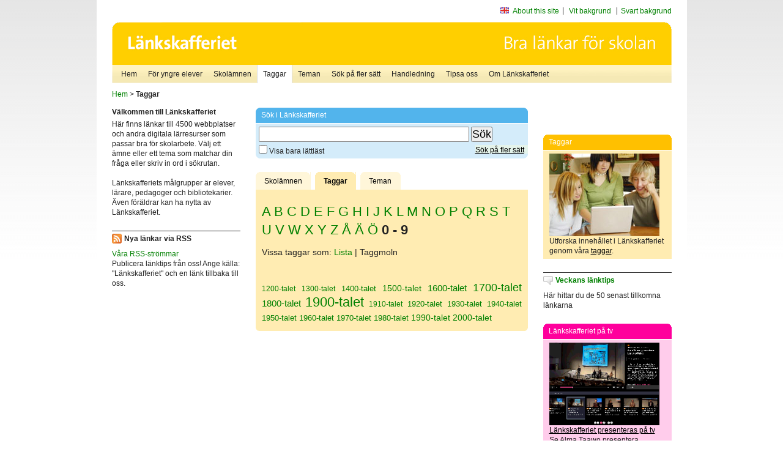

--- FILE ---
content_type: text/html
request_url: http://lankskafferiet.org/v2/cgi-bin/keywords.cgi?tag=0%20-%209&view=cloud
body_size: 4960
content:
	<!DOCTYPE html PUBLIC "-//W3C//DTD XHTML 1.0 Transitional//EN" "http://www.w3.org/TR/xhtml1/DTD/xhtml1-transitional.dtd">
	<html xmlns="http://www.w3.org/1999/xhtml">
	<head>
<meta http-equiv="Content-Type" content="text/html; charset=iso-8859-1" />
<style type="text/css" media="screen">@import url("/v2/css/master_screen.css");</style>
<!--[if lt IE 7]>
	<link rel="stylesheet" type="text/css" href="/v2/css/master_ie6.css" media="screen">
<![endif]-->


<link rel="stylesheet" type="text/css" href="/v2/css/agoodid_edit.css" />
<style type="text/css" media="screen">
	@import url("/v2/css/agoodid_edit2.css");
</style>

<link rel="alternate stylesheet" type="text/css" media="screen" title="black-theme" href="/v2/css/agoodid_black.css" />

<!-- <script src="/v2/includes/analytics.js" type="text/javascript"></script> -->

<script src="/v2/includes/styleswitch.js" type="text/javascript">


/***********************************************
* Style Sheet Switcher v1.1- © Dynamic Drive DHTML code library (www.dynamicdrive.com)
* This notice MUST stay intact for legal use
* Visit Dynamic Drive at http://www.dynamicdrive.com/ for this script and 100s more
***********************************************/
</script>
<script type="text/javascript">
	function printerFriendlyOpen(URL)
		{
			printWindow = window.open(URL,'utskriftsvanlig','toolbar=no,directories=no,location=no,status=no,menubar=yes,scrollbars=yes,resizable=yes,copyhistory=no,width=668,height=600');
		       printWindow.focus();
		}
</script>
<script type="text/javascript">

  var _gaq = _gaq || [];
  _gaq.push(['_setAccount', 'UA-24364567-1']);
  _gaq.push(['_setDomainName', '.lankskafferiet.org']);
  _gaq.push(['_trackPageview']);

  (function() {
    var ga = document.createElement('script'); ga.type = 'text/javascript'; ga.async = true;
    ga.src = ('https:' == document.location.protocol ? 'https://ssl' : 'http://www') + '.google-analytics.com/ga.js';
    var s = document.getElementsByTagName('script')[0]; s.parentNode.insertBefore(ga, s);
  })();

</script>
<script type="text/javascript">
  function recordOutboundLink(link, category, action) {
    _gat._getTrackerByName()._trackEvent(category, action);
    setTimeout('', 100);
  }
</script>
  <title>Länkskafferiet - Taggar</title>

  <meta name="DC.Title" content="Taggar" />
	<link rel="SCHEMA.dc" href="http://www.dublincore.org/documents/dces/" />
    <meta name="DC.Identifier" content="http://lankskafferiet.org/v2/cgi-bin/keywords.cgi?tag=0%20-%209&view=cloud" />
    <meta name="DC.Creator" content="Skolverket" />
    <meta name="DC.Subject" content="informations&aring;tervinning" />
    <meta name="DC.Subject" content="informationsk&auml;llor p&aring; Internet" />
    <meta name="DC.Subject" content="informationss&ouml;kning" />
    <meta name="DC.Subject" content="kvalitetsgranskade webbplatser" />
    <meta name="DC.Subject" content="l&auml;nklistor" />
    <meta name="DC.Subject" content="l&auml;nksamling" />
    <meta name="DC.Subject" content="l&auml;nktips" />
    <meta name="DC.Subject" content="s&ouml;kmotor" />
    <meta name="DC.Subject" content="s&ouml;ktj&auml;nst" />
    <meta name="DC.Subject" content="skol&auml;mnen" />
    <meta name="DC.Subject" content="&auml;mnessorterade l&auml;nkar" />
    <meta name="DC.Description" content="L&auml;nkskafferiet &auml;r Sveriges nationella &auml;mnesportal och &auml;r en del av det svenska Skoldatan&auml;tet, som drivs av Skolverket. Alla l&auml;nkar som beskrivs i databasen &auml;r granskade och utvalda f&ouml;r att vara till hj&auml;lp i skolarbetet, fr&auml;mst f&ouml;r elever mellan 10 och 15 &aring;r." />
    <meta name="DC.Publisher" content="Skolverket" />
    <meta name="DC.Date" scheme="W3CDTF" content="1995-06-12" />
    <meta name="DC.Type" scheme="DCMIType" content="Text" />
    <meta name="DC.Format" scheme="IMT" content="text/html" />
    <link rel="SCHEMA.imt" href="http://sunsite.auc.dk/RFC/rfc/rfc2046.html" />
    <meta name="DC.Language" scheme="ISO639-2" content="swe" />
    <meta name="DC.Relation.IsPartOf" scheme="URI" content="http://mktest.educ.umu.se" />
    <meta name="DC.Rights" content="Copyright &copy; 1996-2026 Skolverket" />

  </head>    
  <body>
  <div id="container">
	<div id="globalInfo">
<div id="siteNav">
<!--
		<a href="http://www.skolverket.se"><img class="mysk-logo" alt="" src="/v2/images/spacer.gif" height="18" width="81" /></a>
	
	<div id="breadcrumb">
		<a href="http://www.skolverket.se/itiskolan">
					&gt; IT i skolan</a>
			&gt; <a class="last" href="/">
					Länkskafferiet</a>

			</div>
-->
<ul id="search">
			</li>
	<li class="english">
            	<a href="/om/in_english/">
					About this site</a>			</li>
<!--
<li class="lyssna">
				<a href='http://spoxy4.insipio.com/generator/se/lankskafferiet.org/'  class="ISI_REMOVE" accesskey="L" target="_top">Lyssna</a>

			</li>
-->
<li class="standard-layout">
		<a href="javascript:chooseStyle('none', 60)" checked="checked">Vit bakgrund</a>
			</li>
		<li class="black-layout">
		<a href="javascript:chooseStyle('black-theme', 60)">Svart bakgrund</a>
			</li>
</ul>
			
</div>	
<div id="globalNav">
			<img width="915" height="100" border="0" alt="Länkskafferiet - kvalitetsgranskade länkar för skolarbetet" src='/v2/images/ls-toppbild-080214.gif' usemap="#HeadMap"/>
	<map id ="HeadMap"
		 name="HeadMap">
	<area shape="rect" alt='' title='Länkskafferiet - kvalitetsgranskade länkar för skolarbetet' coords="10,10,200,58" href='/v2/'/>
	</map>				
		<div id="corners-bigimage"></div>
			<div id="ul-background"></div>
			<ul>
<li class='catul-category catul-category-147'><a href='/v2/'>Hem</a></li>
<li class='catul-category catul-category-220'><a href='/ugglor/'>F&ouml;r yngre elever</a></li>
<li class='catul-category catul-category-260'><a href='/amnen/'>Skolämnen</a></li>
<li class='active catul-category catul-category-148'><a class='active' href='/v2/cgi-bin/keywords.cgi'>Taggar</a></li>
<li class='catul-category catul-category-217'><a href='/teman/'>Teman</a></li>
<li class='catul-category catul-category-217'><a href='/v2/cgi-bin/search.cgi?form=advanced'>S&ouml;k p&aring; fler s&auml;tt</a></li>
<li class='catul-category catul-category-244'><a href='/for-larare/'>Handledning</a></li>
<li class='catul-category catul-category-242'><a href='/tipsa-oss/'>Tipsa oss</a></li>
<li class='catul-category catul-category-240'><a href='/om/'>Om Länkskafferiet</a></li>
			</ul>
		</div>
		
    </div>
	<div class="nav-breadcrumbs">
		<p><a href="/">Hem</a> &gt; <strong>Taggar</strong></p>
	</div>
	<div id="localNav">
<!--
<div class="module-rounded color-pink">
<h5>Information</h5>
  <p>www.lankskafferiet.org kommer vara st&auml;ngt n&aring;gra timmar under kv&auml;llen den 14 januari pga tekniskt underh&aring;ll.
</div>
-->
<div class="module-simple">
	<h5>V&auml;lkommen till L&auml;nkskafferiet</h5>
<p>H&auml;r finns l&auml;nkar till 4500 webbplatser och andra digitala l&auml;rresurser som passar bra f&ouml;r skolarbete. V&auml;lj ett &auml;mne eller ett tema som matchar din fr&aring;ga eller skriv in ord i s&ouml;krutan. <br />
  <br />
L&auml;nkskafferiets m&aring;lgrupper &auml;r elever, l&auml;rare, pedagoger och bibliotekarier. &Auml;ven f&ouml;r&auml;ldrar kan  ha nytta av L&auml;nkskafferiet.</p>
											</div>
                                            
                                                                           

<!--#include virtual="/v2/ssi/menu-left-bottom-default.html" -->
<div class="module-line">
  <h5 class="rss icon">Nya l&auml;nkar via RSS</h5>
  <p><a href="/om/importera_nyheter/" target="_blank">V&aring;ra RSS-str&ouml;mmar<br />
  </a>Publicera l&auml;nktips fr&aring;n oss! Ange k&auml;lla: &quot;L&auml;nkskafferiet&quot; och en l&auml;nk tillbaka till oss.<br />
  </p>
</div>


    </div>
 
<div id="content">    
    <div class="module-rounded color-blue">			
				<h5>Sök i Länkskafferiet</h5>
				<form class="lankskafferiet-searchform" action="/v2/cgi-bin/search.cgi" method="post">
					<p class="query">
						<input type="text" name="pattern" class="text" value="" />
						<input type="submit" name="search" value="Sök" class="submit" />
					</p>
					<p class="lattlast">
						<input type="checkbox" value="on" id="visa_bara_lattlast" name="easy_reading" class="checkbox" /><label for="visa_bara_lattlast"> Visa bara lättläst</label>
					</p>
					<p class="options">
						<a href="/v2/cgi-bin/search.cgi?form=advanced">Sök på fler sätt</a>
					</p>
					<input type="hidden" name="form" value="simple" />
				</form>
			<div class="bottom"> </div>
		</div>
    
  	<ul class="flikar-v2">
			<li class=""><a href="/amnen">Skolämnen</a></li>
			<li class="selected"><a href="/v2/cgi-bin/keywords.cgi">Taggar</a></li>
			<li class=""><a href="/teman">Teman</a></li>
			
		</ul>
		<div class="flikar-v2-content">
			<div class="lankskafferiet-underTab">
          <p class="lankskafferiet-letters">
<a href="/v2/cgi-bin/keywords.cgi?tag=A&view=cloud">A</a> <a href="/v2/cgi-bin/keywords.cgi?tag=B&view=cloud">B</a> <a href="/v2/cgi-bin/keywords.cgi?tag=C&view=cloud">C</a> <a href="/v2/cgi-bin/keywords.cgi?tag=D&view=cloud">D</a> <a href="/v2/cgi-bin/keywords.cgi?tag=E&view=cloud">E</a> <a href="/v2/cgi-bin/keywords.cgi?tag=F&view=cloud">F</a> <a href="/v2/cgi-bin/keywords.cgi?tag=G&view=cloud">G</a> <a href="/v2/cgi-bin/keywords.cgi?tag=H&view=cloud">H</a> <a href="/v2/cgi-bin/keywords.cgi?tag=I&view=cloud">I</a> <a href="/v2/cgi-bin/keywords.cgi?tag=J&view=cloud">J</a> <a href="/v2/cgi-bin/keywords.cgi?tag=K&view=cloud">K</a> <a href="/v2/cgi-bin/keywords.cgi?tag=L&view=cloud">L</a> <a href="/v2/cgi-bin/keywords.cgi?tag=M&view=cloud">M</a> <a href="/v2/cgi-bin/keywords.cgi?tag=N&view=cloud">N</a> <a href="/v2/cgi-bin/keywords.cgi?tag=O&view=cloud">O</a> <a href="/v2/cgi-bin/keywords.cgi?tag=P&view=cloud">P</a> <a href="/v2/cgi-bin/keywords.cgi?tag=Q&view=cloud">Q</a> <a href="/v2/cgi-bin/keywords.cgi?tag=R&view=cloud">R</a> <a href="/v2/cgi-bin/keywords.cgi?tag=S&view=cloud">S</a> <a href="/v2/cgi-bin/keywords.cgi?tag=T&view=cloud">T</a> <a href="/v2/cgi-bin/keywords.cgi?tag=U&view=cloud">U</a> <a href="/v2/cgi-bin/keywords.cgi?tag=V&view=cloud">V</a> <a href="/v2/cgi-bin/keywords.cgi?tag=W&view=cloud">W</a> <a href="/v2/cgi-bin/keywords.cgi?tag=X&view=cloud">X</a> <a href="/v2/cgi-bin/keywords.cgi?tag=Y&view=cloud">Y</a> <a href="/v2/cgi-bin/keywords.cgi?tag=Z&view=cloud">Z</a> <a href="/v2/cgi-bin/keywords.cgi?tag=%C5&view=cloud">Å</a> <a href="/v2/cgi-bin/keywords.cgi?tag=%C4&view=cloud">Ä</a> <a href="/v2/cgi-bin/keywords.cgi?tag=%D6&view=cloud">Ö</a> <b>0 - 9</b> </p>      <p>
		Vissa taggar som: <a href="/v2/cgi-bin/keywords.cgi?tag=0&view=list">Lista</a> |
		Taggmoln
	  </p>
	
    <ul class="tags-weight">
<li class="tag-weight-12"><a href="/v2/cgi-bin/search.cgi?mode=keywords;pattern=1200-talet" target="_blank">1200-talet</a> </li><li class="tag-weight-12"><a href="/v2/cgi-bin/search.cgi?mode=keywords;pattern=1300-talet" target="_blank">1300-talet</a> </li><li class="tag-weight-13"><a href="/v2/cgi-bin/search.cgi?mode=keywords;pattern=1400-talet" target="_blank">1400-talet</a> </li><li class="tag-weight-14"><a href="/v2/cgi-bin/search.cgi?mode=keywords;pattern=1500-talet" target="_blank">1500-talet</a> </li><li class="tag-weight-15"><a href="/v2/cgi-bin/search.cgi?mode=keywords;pattern=1600-talet" target="_blank">1600-talet</a> </li><li class="tag-weight-18"><a href="/v2/cgi-bin/search.cgi?mode=keywords;pattern=1700-talet" target="_blank">1700-talet</a> </li><li class="tag-weight-15"><a href="/v2/cgi-bin/search.cgi?mode=keywords;pattern=1800-talet" target="_blank">1800-talet</a> </li><li class="tag-weight-22"><a href="/v2/cgi-bin/search.cgi?mode=keywords;pattern=1900-talet" target="_blank">1900-talet</a> </li><li class="tag-weight-12"><a href="/v2/cgi-bin/search.cgi?mode=keywords;pattern=1910-talet" target="_blank">1910-talet</a> </li><li class="tag-weight-13"><a href="/v2/cgi-bin/search.cgi?mode=keywords;pattern=1920-talet" target="_blank">1920-talet</a> </li><li class="tag-weight-13"><a href="/v2/cgi-bin/search.cgi?mode=keywords;pattern=1930-talet" target="_blank">1930-talet</a> </li><li class="tag-weight-13"><a href="/v2/cgi-bin/search.cgi?mode=keywords;pattern=1940-talet" target="_blank">1940-talet</a> </li><li class="tag-weight-13"><a href="/v2/cgi-bin/search.cgi?mode=keywords;pattern=1950-talet" target="_blank">1950-talet</a> </li><li class="tag-weight-13"><a href="/v2/cgi-bin/search.cgi?mode=keywords;pattern=1960-talet" target="_blank">1960-talet</a> </li><li class="tag-weight-13"><a href="/v2/cgi-bin/search.cgi?mode=keywords;pattern=1970-talet" target="_blank">1970-talet</a> </li><li class="tag-weight-13"><a href="/v2/cgi-bin/search.cgi?mode=keywords;pattern=1980-talet" target="_blank">1980-talet</a> </li><li class="tag-weight-14"><a href="/v2/cgi-bin/search.cgi?mode=keywords;pattern=1990-talet" target="_blank">1990-talet</a> </li><li class="tag-weight-14"><a href="/v2/cgi-bin/search.cgi?mode=keywords;pattern=2000-talet" target="_blank">2000-talet</a> </li></ul>               </div> <!-- lankskafferiet-underTab -->
	  	       <div class="clearer"></div>
		  </div> <!-- /flikar-v2 -->	
      </div><!-- end content -->
	<div id="sidebar">
<div class="module-simple">
			<script type="text/javascript" src="/v2/includes/swfobject.js"></script>
						<div id="backflash"></div>
								<script type="text/javascript">
											var so2 = new SWFObject("/v2/includes/ls_hem-knapp.swf", "mymovie", "210", "100", "8", "#FFFFFF");
														so2.addParam("wmode","transparent");

														so2.write("backflash");
																</script>
																
</div>

<br /><br />

<div class="module-rounded color-yellow">
<h5>Taggar</h5>
 <p> <a href="http://lankskafferiet.org/v2/cgi-bin/keywords.cgi" target="_blank"><img height="135" width="180" src="/bilder/elever.JPG" alt="Elever tittar på Länkskafferiets taggar"/></a> <br />
   Utforska  inneh&aring;llet i L&auml;nkskafferiet genom v&aring;ra <a href="http://lankskafferiet.org/v2/cgi-bin/keywords.cgi" target="_blank">taggar</a>.<br />
</div>

<div class="module-line">
<h5 class="comment icon"><a href="http://lankskafferiet.org/nya-lankar/" target="_blank">Veckans l&auml;nktips</a></h5>
<p>H&auml;r hittar du de 50 senast tillkomna l&auml;nkarna<br />
</p>
</div>

<div class="module-rounded color-pink">
  <h5>Länkskafferiet p&aring; tv</h5>
  <p><a href="http://www.ur.se/play/160907" target="_blank"><img height="135" width="180" src="/bilder/URPlay.gif" alt="Länkskafferiet presenteras på tv"/></a><br />
    <a href="http://www.ur.se/play/160907" target="_blank">Länkskafferiet presenteras på tv</a><br />
    Se Alma Taawo presentera L&auml;nkskafferiet i Kunskapskanalen.<br> 
  </p>
</div>


<div class="module-rounded color-yellow">
<h5>Creative Commons</h5>
 <p><a href="https://www.skolverket.se/publikationer?id=2713" target="_blank"><img height="141" width="100" src="/bilder/ccfolder.jpg" alt="Ladda ner Skolverkets Creative Commons-broschyr"/></a><br />
 <a href="https://www.skolverket.se/publikationer?id=2713" target="_blank"><strong>Ladda ner Skolverkets Creative Commons-guide</strong></a>.<br />
</div>

<div class="module-line">
  <h5 class="info icon">Skolverket om k&auml;llkritik</h5>
  <p><a href="http://www.skolverket.se/skolutveckling/resurser-for-larande/kollakallan" target="_blank">K&auml;llkritik f&ouml;r yngre elever</a><br />
  <a href="https://www.skolverket.se/skolutveckling/inspiration-och-stod-i-arbetet/stod-i-arbetet/kallkritik-i-gymnasieskolan" target="_blank">K&auml;llkritik i gymnasieskolan</a><br />
  <a href="https://www.skolverket.se/skolutveckling/inspiration-och-stod-i-arbetet/stod-i-arbetet/guide-for-kallkritik-for-larare" target="_blank">Guide f&ouml;r k&auml;llkritik f&ouml;r l&auml;rare</a><br />
  <a href="https://www.skolverket.se/skolutveckling/inspiration-och-stod-i-arbetet/stod-i-arbetet/resurser-for-undervisning-i-kallkritik" target="_blank">Resurser f&ouml;r undervisning i k&auml;llkritik</a></p>
 
</div>

<div class="module-line">
  <h5 class="comment icon">Sökruta p&aring; din egen sajt</h5>
Lägg Länkskafferiets sökruta <a href="http://lankskafferiet.org/for-larare/widget/" target="_blank">på din egen sajt</a>.</div>
    </div>
 
		<div id="footer">
		<p class="updated">
	Senast uppdaterad: 2026-01-20<br />
	Webbansvar: <a href="mailto:alma.taawo@skolverket.se">Alma Taawo</a><br />
	<br />
	<br />
	<a href="http://www.artviper.net" title="professional website design artViper">Thumbshots by professional website design</a>

	</p>

<p class="address">
UniPoll AB<br /> 
Aln&auml;sv&auml;gen 5
<br />
17078 Solna<br />
Telefon: 08-52 48 41 23<br />
Mobil: 070 - 533 94 29<br />
E-post: <a href="mailto:info.se">info.se</a>
</p>

	
 </div>
</div> <!-- container slut -->
</body>
</html>
